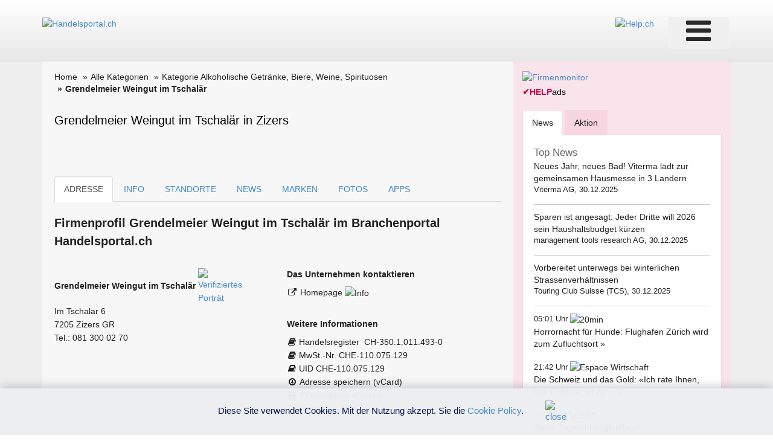

--- FILE ---
content_type: text/html; charset=utf-8
request_url: https://www.google.com/recaptcha/api2/aframe
body_size: 268
content:
<!DOCTYPE HTML><html><head><meta http-equiv="content-type" content="text/html; charset=UTF-8"></head><body><script nonce="EA5jeb1kBgPRT2AUL49Jmg">/** Anti-fraud and anti-abuse applications only. See google.com/recaptcha */ try{var clients={'sodar':'https://pagead2.googlesyndication.com/pagead/sodar?'};window.addEventListener("message",function(a){try{if(a.source===window.parent){var b=JSON.parse(a.data);var c=clients[b['id']];if(c){var d=document.createElement('img');d.src=c+b['params']+'&rc='+(localStorage.getItem("rc::a")?sessionStorage.getItem("rc::b"):"");window.document.body.appendChild(d);sessionStorage.setItem("rc::e",parseInt(sessionStorage.getItem("rc::e")||0)+1);localStorage.setItem("rc::h",'1767155030010');}}}catch(b){}});window.parent.postMessage("_grecaptcha_ready", "*");}catch(b){}</script></body></html>